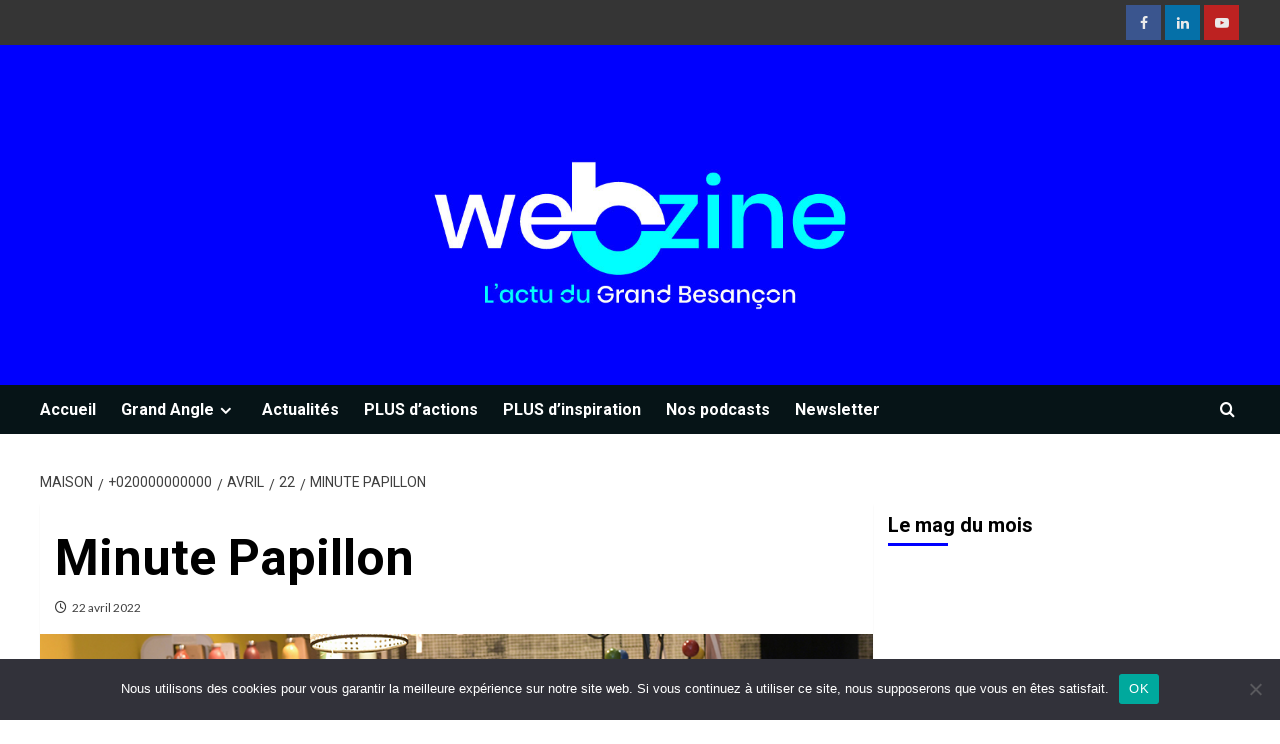

--- FILE ---
content_type: text/html; charset=utf-8
request_url: https://www.google.com/recaptcha/api2/anchor?ar=1&k=6Le_Ns8UAAAAAPdwzFSFr8LVE8UUHLYdg4saCRDZ&co=aHR0cHM6Ly9wbHVzLmJlc2FuY29uLmZyOjQ0Mw..&hl=en&v=PoyoqOPhxBO7pBk68S4YbpHZ&size=invisible&anchor-ms=20000&execute-ms=30000&cb=w84pwlq32whw
body_size: 48674
content:
<!DOCTYPE HTML><html dir="ltr" lang="en"><head><meta http-equiv="Content-Type" content="text/html; charset=UTF-8">
<meta http-equiv="X-UA-Compatible" content="IE=edge">
<title>reCAPTCHA</title>
<style type="text/css">
/* cyrillic-ext */
@font-face {
  font-family: 'Roboto';
  font-style: normal;
  font-weight: 400;
  font-stretch: 100%;
  src: url(//fonts.gstatic.com/s/roboto/v48/KFO7CnqEu92Fr1ME7kSn66aGLdTylUAMa3GUBHMdazTgWw.woff2) format('woff2');
  unicode-range: U+0460-052F, U+1C80-1C8A, U+20B4, U+2DE0-2DFF, U+A640-A69F, U+FE2E-FE2F;
}
/* cyrillic */
@font-face {
  font-family: 'Roboto';
  font-style: normal;
  font-weight: 400;
  font-stretch: 100%;
  src: url(//fonts.gstatic.com/s/roboto/v48/KFO7CnqEu92Fr1ME7kSn66aGLdTylUAMa3iUBHMdazTgWw.woff2) format('woff2');
  unicode-range: U+0301, U+0400-045F, U+0490-0491, U+04B0-04B1, U+2116;
}
/* greek-ext */
@font-face {
  font-family: 'Roboto';
  font-style: normal;
  font-weight: 400;
  font-stretch: 100%;
  src: url(//fonts.gstatic.com/s/roboto/v48/KFO7CnqEu92Fr1ME7kSn66aGLdTylUAMa3CUBHMdazTgWw.woff2) format('woff2');
  unicode-range: U+1F00-1FFF;
}
/* greek */
@font-face {
  font-family: 'Roboto';
  font-style: normal;
  font-weight: 400;
  font-stretch: 100%;
  src: url(//fonts.gstatic.com/s/roboto/v48/KFO7CnqEu92Fr1ME7kSn66aGLdTylUAMa3-UBHMdazTgWw.woff2) format('woff2');
  unicode-range: U+0370-0377, U+037A-037F, U+0384-038A, U+038C, U+038E-03A1, U+03A3-03FF;
}
/* math */
@font-face {
  font-family: 'Roboto';
  font-style: normal;
  font-weight: 400;
  font-stretch: 100%;
  src: url(//fonts.gstatic.com/s/roboto/v48/KFO7CnqEu92Fr1ME7kSn66aGLdTylUAMawCUBHMdazTgWw.woff2) format('woff2');
  unicode-range: U+0302-0303, U+0305, U+0307-0308, U+0310, U+0312, U+0315, U+031A, U+0326-0327, U+032C, U+032F-0330, U+0332-0333, U+0338, U+033A, U+0346, U+034D, U+0391-03A1, U+03A3-03A9, U+03B1-03C9, U+03D1, U+03D5-03D6, U+03F0-03F1, U+03F4-03F5, U+2016-2017, U+2034-2038, U+203C, U+2040, U+2043, U+2047, U+2050, U+2057, U+205F, U+2070-2071, U+2074-208E, U+2090-209C, U+20D0-20DC, U+20E1, U+20E5-20EF, U+2100-2112, U+2114-2115, U+2117-2121, U+2123-214F, U+2190, U+2192, U+2194-21AE, U+21B0-21E5, U+21F1-21F2, U+21F4-2211, U+2213-2214, U+2216-22FF, U+2308-230B, U+2310, U+2319, U+231C-2321, U+2336-237A, U+237C, U+2395, U+239B-23B7, U+23D0, U+23DC-23E1, U+2474-2475, U+25AF, U+25B3, U+25B7, U+25BD, U+25C1, U+25CA, U+25CC, U+25FB, U+266D-266F, U+27C0-27FF, U+2900-2AFF, U+2B0E-2B11, U+2B30-2B4C, U+2BFE, U+3030, U+FF5B, U+FF5D, U+1D400-1D7FF, U+1EE00-1EEFF;
}
/* symbols */
@font-face {
  font-family: 'Roboto';
  font-style: normal;
  font-weight: 400;
  font-stretch: 100%;
  src: url(//fonts.gstatic.com/s/roboto/v48/KFO7CnqEu92Fr1ME7kSn66aGLdTylUAMaxKUBHMdazTgWw.woff2) format('woff2');
  unicode-range: U+0001-000C, U+000E-001F, U+007F-009F, U+20DD-20E0, U+20E2-20E4, U+2150-218F, U+2190, U+2192, U+2194-2199, U+21AF, U+21E6-21F0, U+21F3, U+2218-2219, U+2299, U+22C4-22C6, U+2300-243F, U+2440-244A, U+2460-24FF, U+25A0-27BF, U+2800-28FF, U+2921-2922, U+2981, U+29BF, U+29EB, U+2B00-2BFF, U+4DC0-4DFF, U+FFF9-FFFB, U+10140-1018E, U+10190-1019C, U+101A0, U+101D0-101FD, U+102E0-102FB, U+10E60-10E7E, U+1D2C0-1D2D3, U+1D2E0-1D37F, U+1F000-1F0FF, U+1F100-1F1AD, U+1F1E6-1F1FF, U+1F30D-1F30F, U+1F315, U+1F31C, U+1F31E, U+1F320-1F32C, U+1F336, U+1F378, U+1F37D, U+1F382, U+1F393-1F39F, U+1F3A7-1F3A8, U+1F3AC-1F3AF, U+1F3C2, U+1F3C4-1F3C6, U+1F3CA-1F3CE, U+1F3D4-1F3E0, U+1F3ED, U+1F3F1-1F3F3, U+1F3F5-1F3F7, U+1F408, U+1F415, U+1F41F, U+1F426, U+1F43F, U+1F441-1F442, U+1F444, U+1F446-1F449, U+1F44C-1F44E, U+1F453, U+1F46A, U+1F47D, U+1F4A3, U+1F4B0, U+1F4B3, U+1F4B9, U+1F4BB, U+1F4BF, U+1F4C8-1F4CB, U+1F4D6, U+1F4DA, U+1F4DF, U+1F4E3-1F4E6, U+1F4EA-1F4ED, U+1F4F7, U+1F4F9-1F4FB, U+1F4FD-1F4FE, U+1F503, U+1F507-1F50B, U+1F50D, U+1F512-1F513, U+1F53E-1F54A, U+1F54F-1F5FA, U+1F610, U+1F650-1F67F, U+1F687, U+1F68D, U+1F691, U+1F694, U+1F698, U+1F6AD, U+1F6B2, U+1F6B9-1F6BA, U+1F6BC, U+1F6C6-1F6CF, U+1F6D3-1F6D7, U+1F6E0-1F6EA, U+1F6F0-1F6F3, U+1F6F7-1F6FC, U+1F700-1F7FF, U+1F800-1F80B, U+1F810-1F847, U+1F850-1F859, U+1F860-1F887, U+1F890-1F8AD, U+1F8B0-1F8BB, U+1F8C0-1F8C1, U+1F900-1F90B, U+1F93B, U+1F946, U+1F984, U+1F996, U+1F9E9, U+1FA00-1FA6F, U+1FA70-1FA7C, U+1FA80-1FA89, U+1FA8F-1FAC6, U+1FACE-1FADC, U+1FADF-1FAE9, U+1FAF0-1FAF8, U+1FB00-1FBFF;
}
/* vietnamese */
@font-face {
  font-family: 'Roboto';
  font-style: normal;
  font-weight: 400;
  font-stretch: 100%;
  src: url(//fonts.gstatic.com/s/roboto/v48/KFO7CnqEu92Fr1ME7kSn66aGLdTylUAMa3OUBHMdazTgWw.woff2) format('woff2');
  unicode-range: U+0102-0103, U+0110-0111, U+0128-0129, U+0168-0169, U+01A0-01A1, U+01AF-01B0, U+0300-0301, U+0303-0304, U+0308-0309, U+0323, U+0329, U+1EA0-1EF9, U+20AB;
}
/* latin-ext */
@font-face {
  font-family: 'Roboto';
  font-style: normal;
  font-weight: 400;
  font-stretch: 100%;
  src: url(//fonts.gstatic.com/s/roboto/v48/KFO7CnqEu92Fr1ME7kSn66aGLdTylUAMa3KUBHMdazTgWw.woff2) format('woff2');
  unicode-range: U+0100-02BA, U+02BD-02C5, U+02C7-02CC, U+02CE-02D7, U+02DD-02FF, U+0304, U+0308, U+0329, U+1D00-1DBF, U+1E00-1E9F, U+1EF2-1EFF, U+2020, U+20A0-20AB, U+20AD-20C0, U+2113, U+2C60-2C7F, U+A720-A7FF;
}
/* latin */
@font-face {
  font-family: 'Roboto';
  font-style: normal;
  font-weight: 400;
  font-stretch: 100%;
  src: url(//fonts.gstatic.com/s/roboto/v48/KFO7CnqEu92Fr1ME7kSn66aGLdTylUAMa3yUBHMdazQ.woff2) format('woff2');
  unicode-range: U+0000-00FF, U+0131, U+0152-0153, U+02BB-02BC, U+02C6, U+02DA, U+02DC, U+0304, U+0308, U+0329, U+2000-206F, U+20AC, U+2122, U+2191, U+2193, U+2212, U+2215, U+FEFF, U+FFFD;
}
/* cyrillic-ext */
@font-face {
  font-family: 'Roboto';
  font-style: normal;
  font-weight: 500;
  font-stretch: 100%;
  src: url(//fonts.gstatic.com/s/roboto/v48/KFO7CnqEu92Fr1ME7kSn66aGLdTylUAMa3GUBHMdazTgWw.woff2) format('woff2');
  unicode-range: U+0460-052F, U+1C80-1C8A, U+20B4, U+2DE0-2DFF, U+A640-A69F, U+FE2E-FE2F;
}
/* cyrillic */
@font-face {
  font-family: 'Roboto';
  font-style: normal;
  font-weight: 500;
  font-stretch: 100%;
  src: url(//fonts.gstatic.com/s/roboto/v48/KFO7CnqEu92Fr1ME7kSn66aGLdTylUAMa3iUBHMdazTgWw.woff2) format('woff2');
  unicode-range: U+0301, U+0400-045F, U+0490-0491, U+04B0-04B1, U+2116;
}
/* greek-ext */
@font-face {
  font-family: 'Roboto';
  font-style: normal;
  font-weight: 500;
  font-stretch: 100%;
  src: url(//fonts.gstatic.com/s/roboto/v48/KFO7CnqEu92Fr1ME7kSn66aGLdTylUAMa3CUBHMdazTgWw.woff2) format('woff2');
  unicode-range: U+1F00-1FFF;
}
/* greek */
@font-face {
  font-family: 'Roboto';
  font-style: normal;
  font-weight: 500;
  font-stretch: 100%;
  src: url(//fonts.gstatic.com/s/roboto/v48/KFO7CnqEu92Fr1ME7kSn66aGLdTylUAMa3-UBHMdazTgWw.woff2) format('woff2');
  unicode-range: U+0370-0377, U+037A-037F, U+0384-038A, U+038C, U+038E-03A1, U+03A3-03FF;
}
/* math */
@font-face {
  font-family: 'Roboto';
  font-style: normal;
  font-weight: 500;
  font-stretch: 100%;
  src: url(//fonts.gstatic.com/s/roboto/v48/KFO7CnqEu92Fr1ME7kSn66aGLdTylUAMawCUBHMdazTgWw.woff2) format('woff2');
  unicode-range: U+0302-0303, U+0305, U+0307-0308, U+0310, U+0312, U+0315, U+031A, U+0326-0327, U+032C, U+032F-0330, U+0332-0333, U+0338, U+033A, U+0346, U+034D, U+0391-03A1, U+03A3-03A9, U+03B1-03C9, U+03D1, U+03D5-03D6, U+03F0-03F1, U+03F4-03F5, U+2016-2017, U+2034-2038, U+203C, U+2040, U+2043, U+2047, U+2050, U+2057, U+205F, U+2070-2071, U+2074-208E, U+2090-209C, U+20D0-20DC, U+20E1, U+20E5-20EF, U+2100-2112, U+2114-2115, U+2117-2121, U+2123-214F, U+2190, U+2192, U+2194-21AE, U+21B0-21E5, U+21F1-21F2, U+21F4-2211, U+2213-2214, U+2216-22FF, U+2308-230B, U+2310, U+2319, U+231C-2321, U+2336-237A, U+237C, U+2395, U+239B-23B7, U+23D0, U+23DC-23E1, U+2474-2475, U+25AF, U+25B3, U+25B7, U+25BD, U+25C1, U+25CA, U+25CC, U+25FB, U+266D-266F, U+27C0-27FF, U+2900-2AFF, U+2B0E-2B11, U+2B30-2B4C, U+2BFE, U+3030, U+FF5B, U+FF5D, U+1D400-1D7FF, U+1EE00-1EEFF;
}
/* symbols */
@font-face {
  font-family: 'Roboto';
  font-style: normal;
  font-weight: 500;
  font-stretch: 100%;
  src: url(//fonts.gstatic.com/s/roboto/v48/KFO7CnqEu92Fr1ME7kSn66aGLdTylUAMaxKUBHMdazTgWw.woff2) format('woff2');
  unicode-range: U+0001-000C, U+000E-001F, U+007F-009F, U+20DD-20E0, U+20E2-20E4, U+2150-218F, U+2190, U+2192, U+2194-2199, U+21AF, U+21E6-21F0, U+21F3, U+2218-2219, U+2299, U+22C4-22C6, U+2300-243F, U+2440-244A, U+2460-24FF, U+25A0-27BF, U+2800-28FF, U+2921-2922, U+2981, U+29BF, U+29EB, U+2B00-2BFF, U+4DC0-4DFF, U+FFF9-FFFB, U+10140-1018E, U+10190-1019C, U+101A0, U+101D0-101FD, U+102E0-102FB, U+10E60-10E7E, U+1D2C0-1D2D3, U+1D2E0-1D37F, U+1F000-1F0FF, U+1F100-1F1AD, U+1F1E6-1F1FF, U+1F30D-1F30F, U+1F315, U+1F31C, U+1F31E, U+1F320-1F32C, U+1F336, U+1F378, U+1F37D, U+1F382, U+1F393-1F39F, U+1F3A7-1F3A8, U+1F3AC-1F3AF, U+1F3C2, U+1F3C4-1F3C6, U+1F3CA-1F3CE, U+1F3D4-1F3E0, U+1F3ED, U+1F3F1-1F3F3, U+1F3F5-1F3F7, U+1F408, U+1F415, U+1F41F, U+1F426, U+1F43F, U+1F441-1F442, U+1F444, U+1F446-1F449, U+1F44C-1F44E, U+1F453, U+1F46A, U+1F47D, U+1F4A3, U+1F4B0, U+1F4B3, U+1F4B9, U+1F4BB, U+1F4BF, U+1F4C8-1F4CB, U+1F4D6, U+1F4DA, U+1F4DF, U+1F4E3-1F4E6, U+1F4EA-1F4ED, U+1F4F7, U+1F4F9-1F4FB, U+1F4FD-1F4FE, U+1F503, U+1F507-1F50B, U+1F50D, U+1F512-1F513, U+1F53E-1F54A, U+1F54F-1F5FA, U+1F610, U+1F650-1F67F, U+1F687, U+1F68D, U+1F691, U+1F694, U+1F698, U+1F6AD, U+1F6B2, U+1F6B9-1F6BA, U+1F6BC, U+1F6C6-1F6CF, U+1F6D3-1F6D7, U+1F6E0-1F6EA, U+1F6F0-1F6F3, U+1F6F7-1F6FC, U+1F700-1F7FF, U+1F800-1F80B, U+1F810-1F847, U+1F850-1F859, U+1F860-1F887, U+1F890-1F8AD, U+1F8B0-1F8BB, U+1F8C0-1F8C1, U+1F900-1F90B, U+1F93B, U+1F946, U+1F984, U+1F996, U+1F9E9, U+1FA00-1FA6F, U+1FA70-1FA7C, U+1FA80-1FA89, U+1FA8F-1FAC6, U+1FACE-1FADC, U+1FADF-1FAE9, U+1FAF0-1FAF8, U+1FB00-1FBFF;
}
/* vietnamese */
@font-face {
  font-family: 'Roboto';
  font-style: normal;
  font-weight: 500;
  font-stretch: 100%;
  src: url(//fonts.gstatic.com/s/roboto/v48/KFO7CnqEu92Fr1ME7kSn66aGLdTylUAMa3OUBHMdazTgWw.woff2) format('woff2');
  unicode-range: U+0102-0103, U+0110-0111, U+0128-0129, U+0168-0169, U+01A0-01A1, U+01AF-01B0, U+0300-0301, U+0303-0304, U+0308-0309, U+0323, U+0329, U+1EA0-1EF9, U+20AB;
}
/* latin-ext */
@font-face {
  font-family: 'Roboto';
  font-style: normal;
  font-weight: 500;
  font-stretch: 100%;
  src: url(//fonts.gstatic.com/s/roboto/v48/KFO7CnqEu92Fr1ME7kSn66aGLdTylUAMa3KUBHMdazTgWw.woff2) format('woff2');
  unicode-range: U+0100-02BA, U+02BD-02C5, U+02C7-02CC, U+02CE-02D7, U+02DD-02FF, U+0304, U+0308, U+0329, U+1D00-1DBF, U+1E00-1E9F, U+1EF2-1EFF, U+2020, U+20A0-20AB, U+20AD-20C0, U+2113, U+2C60-2C7F, U+A720-A7FF;
}
/* latin */
@font-face {
  font-family: 'Roboto';
  font-style: normal;
  font-weight: 500;
  font-stretch: 100%;
  src: url(//fonts.gstatic.com/s/roboto/v48/KFO7CnqEu92Fr1ME7kSn66aGLdTylUAMa3yUBHMdazQ.woff2) format('woff2');
  unicode-range: U+0000-00FF, U+0131, U+0152-0153, U+02BB-02BC, U+02C6, U+02DA, U+02DC, U+0304, U+0308, U+0329, U+2000-206F, U+20AC, U+2122, U+2191, U+2193, U+2212, U+2215, U+FEFF, U+FFFD;
}
/* cyrillic-ext */
@font-face {
  font-family: 'Roboto';
  font-style: normal;
  font-weight: 900;
  font-stretch: 100%;
  src: url(//fonts.gstatic.com/s/roboto/v48/KFO7CnqEu92Fr1ME7kSn66aGLdTylUAMa3GUBHMdazTgWw.woff2) format('woff2');
  unicode-range: U+0460-052F, U+1C80-1C8A, U+20B4, U+2DE0-2DFF, U+A640-A69F, U+FE2E-FE2F;
}
/* cyrillic */
@font-face {
  font-family: 'Roboto';
  font-style: normal;
  font-weight: 900;
  font-stretch: 100%;
  src: url(//fonts.gstatic.com/s/roboto/v48/KFO7CnqEu92Fr1ME7kSn66aGLdTylUAMa3iUBHMdazTgWw.woff2) format('woff2');
  unicode-range: U+0301, U+0400-045F, U+0490-0491, U+04B0-04B1, U+2116;
}
/* greek-ext */
@font-face {
  font-family: 'Roboto';
  font-style: normal;
  font-weight: 900;
  font-stretch: 100%;
  src: url(//fonts.gstatic.com/s/roboto/v48/KFO7CnqEu92Fr1ME7kSn66aGLdTylUAMa3CUBHMdazTgWw.woff2) format('woff2');
  unicode-range: U+1F00-1FFF;
}
/* greek */
@font-face {
  font-family: 'Roboto';
  font-style: normal;
  font-weight: 900;
  font-stretch: 100%;
  src: url(//fonts.gstatic.com/s/roboto/v48/KFO7CnqEu92Fr1ME7kSn66aGLdTylUAMa3-UBHMdazTgWw.woff2) format('woff2');
  unicode-range: U+0370-0377, U+037A-037F, U+0384-038A, U+038C, U+038E-03A1, U+03A3-03FF;
}
/* math */
@font-face {
  font-family: 'Roboto';
  font-style: normal;
  font-weight: 900;
  font-stretch: 100%;
  src: url(//fonts.gstatic.com/s/roboto/v48/KFO7CnqEu92Fr1ME7kSn66aGLdTylUAMawCUBHMdazTgWw.woff2) format('woff2');
  unicode-range: U+0302-0303, U+0305, U+0307-0308, U+0310, U+0312, U+0315, U+031A, U+0326-0327, U+032C, U+032F-0330, U+0332-0333, U+0338, U+033A, U+0346, U+034D, U+0391-03A1, U+03A3-03A9, U+03B1-03C9, U+03D1, U+03D5-03D6, U+03F0-03F1, U+03F4-03F5, U+2016-2017, U+2034-2038, U+203C, U+2040, U+2043, U+2047, U+2050, U+2057, U+205F, U+2070-2071, U+2074-208E, U+2090-209C, U+20D0-20DC, U+20E1, U+20E5-20EF, U+2100-2112, U+2114-2115, U+2117-2121, U+2123-214F, U+2190, U+2192, U+2194-21AE, U+21B0-21E5, U+21F1-21F2, U+21F4-2211, U+2213-2214, U+2216-22FF, U+2308-230B, U+2310, U+2319, U+231C-2321, U+2336-237A, U+237C, U+2395, U+239B-23B7, U+23D0, U+23DC-23E1, U+2474-2475, U+25AF, U+25B3, U+25B7, U+25BD, U+25C1, U+25CA, U+25CC, U+25FB, U+266D-266F, U+27C0-27FF, U+2900-2AFF, U+2B0E-2B11, U+2B30-2B4C, U+2BFE, U+3030, U+FF5B, U+FF5D, U+1D400-1D7FF, U+1EE00-1EEFF;
}
/* symbols */
@font-face {
  font-family: 'Roboto';
  font-style: normal;
  font-weight: 900;
  font-stretch: 100%;
  src: url(//fonts.gstatic.com/s/roboto/v48/KFO7CnqEu92Fr1ME7kSn66aGLdTylUAMaxKUBHMdazTgWw.woff2) format('woff2');
  unicode-range: U+0001-000C, U+000E-001F, U+007F-009F, U+20DD-20E0, U+20E2-20E4, U+2150-218F, U+2190, U+2192, U+2194-2199, U+21AF, U+21E6-21F0, U+21F3, U+2218-2219, U+2299, U+22C4-22C6, U+2300-243F, U+2440-244A, U+2460-24FF, U+25A0-27BF, U+2800-28FF, U+2921-2922, U+2981, U+29BF, U+29EB, U+2B00-2BFF, U+4DC0-4DFF, U+FFF9-FFFB, U+10140-1018E, U+10190-1019C, U+101A0, U+101D0-101FD, U+102E0-102FB, U+10E60-10E7E, U+1D2C0-1D2D3, U+1D2E0-1D37F, U+1F000-1F0FF, U+1F100-1F1AD, U+1F1E6-1F1FF, U+1F30D-1F30F, U+1F315, U+1F31C, U+1F31E, U+1F320-1F32C, U+1F336, U+1F378, U+1F37D, U+1F382, U+1F393-1F39F, U+1F3A7-1F3A8, U+1F3AC-1F3AF, U+1F3C2, U+1F3C4-1F3C6, U+1F3CA-1F3CE, U+1F3D4-1F3E0, U+1F3ED, U+1F3F1-1F3F3, U+1F3F5-1F3F7, U+1F408, U+1F415, U+1F41F, U+1F426, U+1F43F, U+1F441-1F442, U+1F444, U+1F446-1F449, U+1F44C-1F44E, U+1F453, U+1F46A, U+1F47D, U+1F4A3, U+1F4B0, U+1F4B3, U+1F4B9, U+1F4BB, U+1F4BF, U+1F4C8-1F4CB, U+1F4D6, U+1F4DA, U+1F4DF, U+1F4E3-1F4E6, U+1F4EA-1F4ED, U+1F4F7, U+1F4F9-1F4FB, U+1F4FD-1F4FE, U+1F503, U+1F507-1F50B, U+1F50D, U+1F512-1F513, U+1F53E-1F54A, U+1F54F-1F5FA, U+1F610, U+1F650-1F67F, U+1F687, U+1F68D, U+1F691, U+1F694, U+1F698, U+1F6AD, U+1F6B2, U+1F6B9-1F6BA, U+1F6BC, U+1F6C6-1F6CF, U+1F6D3-1F6D7, U+1F6E0-1F6EA, U+1F6F0-1F6F3, U+1F6F7-1F6FC, U+1F700-1F7FF, U+1F800-1F80B, U+1F810-1F847, U+1F850-1F859, U+1F860-1F887, U+1F890-1F8AD, U+1F8B0-1F8BB, U+1F8C0-1F8C1, U+1F900-1F90B, U+1F93B, U+1F946, U+1F984, U+1F996, U+1F9E9, U+1FA00-1FA6F, U+1FA70-1FA7C, U+1FA80-1FA89, U+1FA8F-1FAC6, U+1FACE-1FADC, U+1FADF-1FAE9, U+1FAF0-1FAF8, U+1FB00-1FBFF;
}
/* vietnamese */
@font-face {
  font-family: 'Roboto';
  font-style: normal;
  font-weight: 900;
  font-stretch: 100%;
  src: url(//fonts.gstatic.com/s/roboto/v48/KFO7CnqEu92Fr1ME7kSn66aGLdTylUAMa3OUBHMdazTgWw.woff2) format('woff2');
  unicode-range: U+0102-0103, U+0110-0111, U+0128-0129, U+0168-0169, U+01A0-01A1, U+01AF-01B0, U+0300-0301, U+0303-0304, U+0308-0309, U+0323, U+0329, U+1EA0-1EF9, U+20AB;
}
/* latin-ext */
@font-face {
  font-family: 'Roboto';
  font-style: normal;
  font-weight: 900;
  font-stretch: 100%;
  src: url(//fonts.gstatic.com/s/roboto/v48/KFO7CnqEu92Fr1ME7kSn66aGLdTylUAMa3KUBHMdazTgWw.woff2) format('woff2');
  unicode-range: U+0100-02BA, U+02BD-02C5, U+02C7-02CC, U+02CE-02D7, U+02DD-02FF, U+0304, U+0308, U+0329, U+1D00-1DBF, U+1E00-1E9F, U+1EF2-1EFF, U+2020, U+20A0-20AB, U+20AD-20C0, U+2113, U+2C60-2C7F, U+A720-A7FF;
}
/* latin */
@font-face {
  font-family: 'Roboto';
  font-style: normal;
  font-weight: 900;
  font-stretch: 100%;
  src: url(//fonts.gstatic.com/s/roboto/v48/KFO7CnqEu92Fr1ME7kSn66aGLdTylUAMa3yUBHMdazQ.woff2) format('woff2');
  unicode-range: U+0000-00FF, U+0131, U+0152-0153, U+02BB-02BC, U+02C6, U+02DA, U+02DC, U+0304, U+0308, U+0329, U+2000-206F, U+20AC, U+2122, U+2191, U+2193, U+2212, U+2215, U+FEFF, U+FFFD;
}

</style>
<link rel="stylesheet" type="text/css" href="https://www.gstatic.com/recaptcha/releases/PoyoqOPhxBO7pBk68S4YbpHZ/styles__ltr.css">
<script nonce="93sv1FpyXrMovL9nEbDt-Q" type="text/javascript">window['__recaptcha_api'] = 'https://www.google.com/recaptcha/api2/';</script>
<script type="text/javascript" src="https://www.gstatic.com/recaptcha/releases/PoyoqOPhxBO7pBk68S4YbpHZ/recaptcha__en.js" nonce="93sv1FpyXrMovL9nEbDt-Q">
      
    </script></head>
<body><div id="rc-anchor-alert" class="rc-anchor-alert"></div>
<input type="hidden" id="recaptcha-token" value="[base64]">
<script type="text/javascript" nonce="93sv1FpyXrMovL9nEbDt-Q">
      recaptcha.anchor.Main.init("[\x22ainput\x22,[\x22bgdata\x22,\x22\x22,\[base64]/[base64]/[base64]/bmV3IHJbeF0oY1swXSk6RT09Mj9uZXcgclt4XShjWzBdLGNbMV0pOkU9PTM/bmV3IHJbeF0oY1swXSxjWzFdLGNbMl0pOkU9PTQ/[base64]/[base64]/[base64]/[base64]/[base64]/[base64]/[base64]/[base64]\x22,\[base64]\\u003d\x22,\x22G8KUw5twCcKBEcOdYgorw7DCqMKbw6LDhUbDog/[base64]/PcKNNsOcwpjDg0jCnkLCqcKKMEgLw45iC2PDocO1SsOtw4/Dh1LCtsKfw7w8T1J0w5zCjcOFwo0jw5XDhF/DmCfDv3kpw6bDl8KQw4/DhMKvw4TCuSABw68vaMK9EHTCsQLDnlQLwr8AOHU/CsKswplvEEsQXW7CsA3Cv8K2J8KSXFrCsjA4w4Faw6TCoGVTw5IrdwfCi8KQwpdow7XCn8OOfVQ6wojDssKKw7teNsO2w7l0w4DDqMOxwpw4w5Rpw7bCmsOfQAHDkhDCu8OKf0l3wo9XJk7DiMKqI8Kow7Nlw5tIw4vDj8KTw51awrfCq8Omw6nCkUNcTRXCjcKqwo/DtERsw4hpwrfCn2NkwrvCmm7DusK3w4p9w43DusOiwr0ScMOnO8OlwoDDhMKZwrVlWlQqw5hnw7XCtirCrhQVTR0aKnzCkcKjS8K1wq1VEcOHdsKaUzx5e8OkICI/woJsw7w0fcK5WsOEwrjCq3DChxMKEMKowq3DhC4SZMKoMMO2ancGw5vDhcOVJUHDp8KJw6s6QDnDp8KIw6VFXsKycgXDjl5rwoJXwo3DksOWZMObwrLCqsKuwq/[base64]/DgMOKwqXCn8K7wrJ2wqPDtRwkUHjDiCjCpE4uTm7DvComwrfCuwI0N8O7D1phZsKPwr7DssOew6LDuFEvT8KZMcKoM8Ojw40xIcKgEMKnwqrDmm7Ct8OcwoBiwofCpRgdFnTCsMOBwpl0PU0/w5Raw7M7QsKnw4rCgWoZw4YGPgDDpMK+w7x3w43DgsKXesKhWyZjFDtwcsOuwp/Ch8KMewBsw5Elw47DoMOIw4Ezw7jDiDM+w4HCkSvCnUXCusKIwrkEwrLCrcOfwr8Lw6/Dj8OJw4fDo8OqQ8OXOXrDvUERwp/[base64]/w58fQcOoc8OpBGfCpWhAF8KebAfDosOrMS7CosK2w6rDmcKXJ8OmwqPDomjCucOsw5zDojPDlnzDjcOWJ8K9wpsgUCNiwrwkOzMiw7jCtMK+w7/Du8KnwrDDjcK0wpFQZsO6w6nDksOlw7oUZRbDtXsbI1sew68Rw4gdwr/DrG/CqlMtJjjDt8OZfXzCpBbDhsKjOwrCk8K5w4XCnsKmfBh4EyBEFsKjw7o6GjHCrVRow6PCmWpXw48BwrTDjcOpLsOmw4DDncKFKk/CqMOfDMKrwr1KwobDuMORHjrDpT42w67Ds2Y7VcK5SU9Gw4nClsKmw4jDi8KjXFzCnhEOB8OFCcKfRMOWw5ZSAirDocOcw4zDvsO1wq3Co8K5w503OsKawqHDtMOYXwnCm8KlccOLw5wrwoPCt8KLwqxPNsOHdcKRwoo4wp7CmsKKT1TDhcKVw5bDjW4bwqI/WsK6wpEyRnXDgsOJA0pPwpfCvWJvw6nDixLCnUrDkFjCrnpWwr3DnsOfwqLCtMOzw7gdU8OeO8OjccODSEnCiMKkdD08w5rChn9vwpxAKjc6LhMBw7zClMOdwo7DusK7wqhTw5UIPgYxwp9gZhPCm8OjwozDgsKTw4nCrCbDtl0Gw6/CvMOdJcOjOgjDs0TCmkTCm8KHGFwlYDbChnXDrMO2wqpBfntUw6DDm2cRMVPDsl3DnyVUCmfCl8O5WcKtZ01QwqpnSsKswqAwDXcaG8K0w5/Cg8KjVwILwrvCp8KMJ0BWCsO9CsKWUx/[base64]/DhlYYacK9f8Oqw5UHw6l5IQd3wplNw6ETZsOMKcKLwqJUNsOPw6nCiMKtBwl2w51Hw4bDhhZUw5DDmsKBFRzDoMKWw6wvFcOLPsKBwq/[base64]/DgCPChnzCpVHCvw/DpTrCr3DDrcKNw4QjFRXChkpzW8OawpUCwp3DvMK/wpcXw549GsOsPsOdwrpmCMK8woDCvMKRw485w4d4w50nwptDOMOcwp0OMwnCrVUdw7HDsB/CosKhw5ZpLF3DvyNcwqU5wqQ/[base64]/DnMO2MMOfYsOTBsKAwoojwp4iSWBcHHRhwoIww49Cw6YbZzfDt8KEScOGw61awovCt8K7w4DCtWdCwqXCjcKhBsKhwo7CpsKCFHvCjm7Dh8KgwqfDqMKHY8OOFCXCjcK7w4TDtkbChsOtHTTCsMKJWF09w4kcwrPDh1bDm0PDvMKRwok+KV7DilHDi8K/QsOyU8K6V8O3Px3CnFMxwocEZ8KfEhh2IRJ5wqDDgcK6EG3CnMO5w7nDs8KXQH8eAi/[base64]/P8KBQl8vwo/[base64]/RMOhFMKLQ8OPMcKiw43CjAjDo1DDs8KkWG7Cu3TCkMKyR8KFwpPCjsOVw7JGw5DDvGRMPUzCtsOVw7bDvSzClsKQw4saJMOMJcOBasKcw5dHw4fDimvDhR7ClEXDgUHDozrDv8K9woJww6DCj8Ogw6ZLw7Bjw7w1woQlw5rDjMKFWBLDpCrDhg3DnMO/[base64]/CnzvDssO7w4Q3woEuwr0BY8KVdMOow788LxQ7WX3Dm38wZsOxwqxTwrbCrcO+XMKcwoXChsOswoLCksOwKMKBwoF4acOswqDCisOuwoLDtMOHwrEWKsKFVsOkw6jDkcK3w7UZwo3DksOfWw0+PxRew7RfT2Q1w5ghw64HHi/DgcK2w6xgw5IDbh3DgcOuXSTDnhoAw6/CrMKdXxfDmSUIwpPDm8Kmw6fDk8KVwpcPwoZMEBQOM8Ozw6rDpQ3CilBARB3Dr8OrY8Ovw6nDusKGw5HCi8Kgw6XCvAh8wqFWBsK5UcORw57ChmY4wowjS8KKdMOvw7nDvcO/wqVzOMKlwo84Z8KOKBB8w6zCrsOnw4vDvl4iDXd0TcK0wqTDhSNSw5Eyf8OMw7hCbMKzw4/DlEZUwqs2w7dYwr0jwpDCiB/CosKnDCfCg0HDucOxFF/CrsKSTATCqMOKREEUw7PDrGLDmcO+XMKAXT/DqsKWw73DnsKtwoTDtng4fXR6e8KvMH1GwqJvUsO/woZHD1x+woHChUMJYxApw7TChMOTM8Okwq9mw7Fsw7kRwpjDgHxFJzQRDmt0UWXCj8KwTQdTfmHDvjHCiwPDmMOPYABwZBMhR8KSw5zDhGJXZQc+w4fDo8OFLMO4wqMSZMOtYGtMEgzCusK4JG/CqCJnVcKVw4/CncKiMMKbP8OIIyXDjMOfwoXDtCHDvmhJU8Kjw7TDicKAwqN3woI7wobCmBDCiGtROsO1w5rDj8KiGE9dLMKww6MOwqHDu1PCp8KsQFoxwo4GwrMzd8KcERlJMMK5SsKlw7rDhgYxwq8HwrvDnUBEwoQPwr7CvMK7YcKIwq7DmgVswrZDbB55w7DDo8KzwrzDjMK/ew3DvXrCncKZOBM4LmTDmsKfIcO9Dx9kNiYfCznDmsObG1stDklrwq7DhX/[base64]/w7nDi8O+wrgVLnvDuMOGwojDnjgqw6TDqcK/R8KBw7zDqAzClcOtwq3Co8KhwqTDtMOxwrLDr3nDlMO2w71MazgLwpbCvcOEw6DDvQUlJxHClmcGYcKdKMOCw7jDvMK1wrBVwqsUU8OZdiPCp3vDpEbCpsKWNMO3wqNqMMOhSsOrwr7CqsOHE8O/[base64]/CqsK6wpfCjAFdEMKqbCHDlMKDwr1ZOmLDh3zDsX/Dq8KWwpTDiMOew6pvFkzCq3XCj1h/AMKNw7vDrA3CiGXCsydBR8Opw7AIFCIuH8KYwoUew4jDt8OUwopKwpLCkT8Swp3DvzfCpcKWw6tdZ2/Dvh7Cm1TDoh/CusOdw4NawrjCiiFzCsK8RT3Doi0vNQrCuwzDu8OKw63DpcO/wpbCvlTCrntCAsK7w5fCl8KrUcKaw4Mxw5DDi8OCwrp1wowaw7FwLcObwrZtWsOjwrBWw7VyY8KBw5ZCw67DsG17wq3DuMKzc1vCujJDaDnDhcOxOMKMw5jCs8OEw5E0AHXDmMO3w4XCk8O/eMK6LFLCqnJLw6law5LClcOOwprCkcKgYMKXw6VawpUhwrHCgMOQP0dudUN/[base64]/CiMKVNVN0wqkCCzPCqDjDm8Kqw7pXwoNSw7fCvQXCkcOEwoDDucOZXgc5w5rCj2jCnsOCVwvDqcO1NMOpwqfCuj7DjMOQCcOsZlHDnGoWw7DCrsKPT8OxwqPCtcOqw6rCrxINwp/Chj8Vw6V9wqdOwqrDusOeBF/[base64]/[base64]/OUZuw7XCkcKlZ2Ynw6/ClybDpHPCssObMMOtYDIDwoDCuAXCqgXCtTo7w7cOPcO2wrrChwpQwpo5wpUxRMKowoEvQ3nDgifDiMOlwotIHcOOw5AYw4U7wpRnw69Ew6Mlw4DCkMK3LlfCjyFPw7Y4wprDmF/DkA1Rw7xKw79ow7Axw5zDnCctcsKbWsO3w4bCqMOqw697wqTDusOpwq7Dg0kpw78Gw5fDtQjCllrDoHjChFXCo8OiwqrDn8O+Y1Zdwqw5wo/Dn0rCkMKEwrnDigd8DVnDvMOKbV8jJMKpSwQawobDhjPCs8K+E1LCh8OTdsKKw5bCt8K8w7rDg8KOw6jCkVpzw74SIsKow5YCw616wofCtwzDjsODQHrCq8OBRn/DgsOKQEV/[base64]/GsOLworDsRHDlMOUHcOhGDhrTMOoVsOlQCIyQMKODcKewofCpMKBwoXDujlFw6Rbw7nDvcOwIMKce8KhTsOlI8OsIcKFw5bDvHrCqX7DqXJ7OMKMw5rCuMOZwqfDpMKnWcOCwp7DmWg6NC/CgyTDhQRQJMORwoTDkRrCtEsiMcOWwqlDwrdrQAHCjE1zY8Kfwo3DgcOCw75GacK5IcK+w79Ywp98worDhMOEw44YTlDDosK/[base64]/Cl8OaPl/Cp8OzwqDDmcKRw58hF8KNBMOjAMOxR1YYw7IqHA/CqMKUw5ghw7A3QSJiwo3DuBrDgMOqw59YwpNsQMOsTMK9wogdwqcFw43DiD/DrcKMBSBAw47DoxTCh2fCrVzDnErDjDrClcOYwoFcW8O2VU9rJMK/UcKfLCdaPTfCii7DqcOhw6zCsS9fw6g4VU4bw4kNw6xtwq7CgnrCmXxvw6YqRULCoMKMw7fCt8O8E2tzf8K3I2EowqFSa8KNc8OwZcKqwph5w4fDt8Klw7hfw4dbX8KIw5TCmEDDqQxcw73DmMOtf8K3w7p3F0/[base64]/[base64]/wqB0wp/CshPCvMODwql1wqkpw7wFJDLDscOnwqt/d35GwpDCkz7ChsObDsOoIsOmwozCq01YESU6bRXCrwXCgS7DsBTDmUJtPBcnLsOaWR/[base64]/CrcKeVB15w6TDtMKzBRRXG8K0w41WFgVWAMKhQnLDv03DnhZYWUrDgh04woZVwo8/[base64]/DihzClsOsbMOZIUnCv8OSwrrDiRVTwoLCo8KFwoHCgsO7BMK2eEcOHsK9w4Q7DCrCg0rCok/DssOpAkI5wpJ4IBF9AMKQwovCqMKsbE/Ckg4MRzsLG2/Dgw4XMyXDlUnDtw5gHmrCncOnwo/DksKuwqLCjVY2w6/[base64]/Dv8KQJsO7MG0Jw4JxPHLCtcKFFsK8w4l2woI2wq9Hwo/Dq8Kuw43DpnscbizDlsOuw6rCt8KPwqbDqXNxwpBQw6/[base64]/[base64]/w4zDnQ3CqsK+w4pjw7lYesO9w6czw41MwoPDk8OQwoMMQVVfw7/[base64]/w7lAD8KGYcOlw6vDrhjCqWTDu03ChcKoB8O5RsKTGcKPaMOiw6pUw4zChMKPw6jCusO4w4zDkMOTUAYHw7tRXcObLA7DhsKVTVnDpWIXS8KXSMOBbcKdw45lw4Qmw4RBw5hLMXU7XmXCmUYJwr3DhcKmdyDDjF7ClsO6wo94wrnDtVfCtcO/TMKbIDMFAMOFdcO2bjTDr1/CtU9KOsOdw7fDuMOKw4nClAfDlsKmw5bCvxfDqjJdw790w6QTw7M3w6vCvMKgwpXDpsOVwox/HR8wdiPCtMOvw7dWTMKzE20Bw5Zmw7/[base64]/[base64]/wo48w57DnDnDgzIbWcO+woQ+NcKqb07CphFNw7TChcO2LcKQwrTCv1fDvsOpHTXChxTDnMO4DsOGVsOYwofDmcKLGcOqwpHCp8Knw63CgDvDn8K3FFN9EVHCnRQkwpA9wplvwpTCokQNCsOhQMKoFsOJw5F3WMO7wqfDu8O0AT/[base64]/CjE3CmQ3CrcO8FkdbIw/CjUETwp8hZjXCgcK6UQIDMcKhw65rw5DChkHDr8KkwrV1w4bDhcOwwpVlUMO0woxjwrTCp8OzcxHCtx/[base64]/[base64]/WwkBCsO7SFR4wq/ChMKedcKqHsKqw6bCvsOmAcK5Q8KBw7PCg8O/wrpTw7LCpnUcdABAT8KpX8K/[base64]/CnXbChMKZwr5hwpfDl3bCrsKjXRAjw6HDhsK7asOtQ8K9wqzDiUzDql4BaB/CkMOpwoTCoMKxNnDDvcODwrfCpUZSYUHCrMO9OcKbOE/[base64]/[base64]/Dr8KkdMOIw4vDrcOowozCjGjDh8Onw4FpIcOEVcOQPB/CgS/ChcKBNk/Ck8K5OMKaGVnDjMOKPUcWw53ClMK/LsOYGmTCgCPDsMKewo7Dmks9QXQ/wpspwosNw7rCn3bDrcOBwrHDshciGUcawp4KFVU7fjbCrcOONsKrZEFGNgPDpsKREFjDu8K2V07Du8OeJ8Oswqwtwr5Ach/CocKQwpPCtMOJw6nDjsOLw4DCv8O6wqvCtMOJeMOIQijDoE7CmsKKacOAwrUfdQxUMQnCpAggWDPCgz8Cw6EnfmxZBMK7wrPDmMOjwpjCo2DDkVbCoiQjW8OtJMOtwqJ0bTzCoQxvwptswo7DsmRmwrXCjnPDilpbGirCtC3CjDBew5VyPsK7E8ORO2/Cs8KUwobDhsOdw7rDrcO4HcOofcOjwoFwwrPDnsKZwpE+wqHDrcKLVU3Cqw1twqrDvAjCvU/CusK3wqEaw7XCu3TCuC5qDsOkw5XCtsOeRQDCusKdwpUdw4/CrhfCm8OFVMORwqjDmcKGwqELNMOyCsOuw6XDjDzCoMOewrHCgFfCgmoiVMK7XMKKVsOiw40qwq/CpAsCGMO3w4/CklchJcOVwoTDo8O9K8KTw5rChsO0w511Yi9Wwo8PEcK5w53CoS4wwrbDm1jCsB/CpcKCw4INTMKawrRkEzkZw6vDq3Fcc2o0XMKVAsO4ehXCuFnCuXN5PxsJw4bCj3gRHsKcDsO2ND7DpHhmGMOLw4YjSMOdwptyBMKWwqzCkUgQXHdLFiYfNcKow6TDrMKWQsK8w69kw6rCjh/DgAJ9w5LCqHrCtcKEwqRBwq/CkGPCgFVtwo0+w6rDvgQJwpwpw5vCtE7Crwt+NzFYEnt8wpLCp8KIHsKFf2cHfsO3wofCtMKSw6zCssO+wrEvIQTDiD8bw60bR8OYwpfDjkzDg8K/w58lw6fCtMKHUDTCusKvw5LDh2YHEWnCkcOAwr1/[base64]/Ctx5IXsK/ay1cwrZ5McOzwowWw5HClQUvwrXDpcOiGxzDvSfDhmFUwqIWIsKgw7g3wo3CvMOfw47Cg35pS8KDF8OSOjHCgC/DmsKWwq5He8Onw6UfesODw5Vqw6JFBcK2OGTDnWnChsKiGAAtw4lgP3HDhiFQwqLDjsOVacKUH8OQDsKYwpHCj8Orwq8Gw6tTBV/DvExkZF1gw4VxW8O9wo0owofDrhNEPMOfAXhKXsOQw5HCtWRywoNDIHnDtzbCu1fCrGTDlsOBbcOrwpQcTjZPw6Anw689wqc4FVPCn8O3eCPDqS9YDMKZw43Cuxl7FnrDhR/DnsKXwo5lwpsgJR9VRsKwwrthw7pqw7JQdjQYQMK1wo1Mw6zCh8OXL8OaIAF4bMO4PxJ4agHDgcOMHMOIHsO3ecKow4nCvcOtw4c4w5Yiw7rCrkpPYkF5wpDDt8KgwrFXw6IsSScvw5/DrEHDmsOHSnvCrcOXw4XCuzfCvl7DnMK3KcOfHMO6Q8Kxwp9IwoZODUHCjsOfJcOPGTMIaMKCOcKYw5PCoMOxwoEfZGPCmcO+wrdvRsKXw7PDrEzDvEJgwoQSw7ArwrTCqXRFw5zDkGnDkcOkbwwTdkwiw6bDiWY4w49ZHgkoQgtdwqkrw5/[base64]/DvMKIwoU1AkTCosKQwpVdIj89wpQqT3jCpBbCumxCw53DsHDDo8KZNsOewo4qw7UUBSdebXZhw7fCrE4Tw4fDpl/CoQVJGD7CkcOoMlvCqsKyVcOlwo0dwobChERjwp4Xw7JYw7/CiMOodmHCkMKMw5PDmznDvMOaw4/CisKJB8KBw7XDjBg1EsOow7hnSUANw5nCmCPDsXQeAnrDlx/[base64]/w6HCvcOzw5LDncOqQMKqBGUMw7RfMWPDocOVwp1awpvDmHHDtEnCn8O3ecK+woIJw7ILQArCtxzDnjcZLDnCujvCpcKUNwXCjkBWwp3DgMOVw5zCmzZhw7xiU1TDni0Ew6PDicKXX8KrOBgbP2vCgn3CncK6wq3Do8OTwrPDg8KMwq8+w6/DocOldjxhwqFhwq/DpELDiMOOwpVkeMOww4cOJ8KMwr1Yw44DA2XDg8KPXcK2acOyw6TDhsKQwpctZ0EbwrHDk2xHEUrDnsOCZjQ0wrzCnMKNw7c0FsObPlAaBsKMAMKkwq/Cs8KxBsKRwrzDp8K0SsKIF8OEegBww4EVZTM/QsOTL0F3YwLCscOkw7UAbWxMOcKowpjCoCgGcydYA8Ktw4TCgMOpworDo8KgFMOMw6rDhsKQC1jCrcO3w5/[base64]/VsOcFzbDlsKfwoMJZMOaOGd6OcO1wrpOwolRKsO4J8KQw5t/w7UVwofDisOSVHXCkcOWwr1MIRzDo8KnB8OIQHnCkmTCpsOTbnYbIsKoJcKdGwctcsOJU8OfVcKtIsOZCxMSCG4Hf8O6DS4QYgfDnUlSw4dFdAh9TcK3aW3Cvll3w7tuw5x9WXR0wpvCpMOzPWZ1wr9qw7lXwpbDuQnDq3TDjMKic1nCu0/CgcKhOsKcw5VVXMK7BkDDqsKkw6/CgUPDmnnCtFRPwoTDiBjDoMOHPMOwTiE8LGvCk8KlwpxKw4w4w49ow5rDm8KTUsKvLcKYwodGKBdgRMKlfHo6w7ADHhJdwpwqwqxtFQAeDlpKwrvDvnvDmnbDvsOYwpM/w5jCuxHDhcOmayXDu0ZZwpjCixNeTDzDqA1Pw4HDmFMjworCusOCw73DkAfCrRjDn3pDSDo3w7/[base64]/[base64]/[base64]/DpU/DosOtHMKlO10sdH3CuMO3w77DuMKEwoPCiSvDmHYbwo0zccKFwpnDvx/CqcKXM8KnWwHDjMOBX1p5wrjDusKZZUrCvz81wqvDjX07LVNaE0VqwphzeDxkw4rChBZsRmTDjXbCjMO/wqhKw47DlMOlN8OCwoIIw6fCmUhewpXDnxjCjAN5wpp9w791PMKEcMOMBsKjwoVnw7rCnnRCw6rDgT5Fw4wTw7NmfMOzwpwAI8KhNMOvwp1gL8KYI2zDsi/CpMK/w78hKcO8woTDgF7DuMKmcsOmI8Kwwqo/UiJQwrdMwrPCrMOiwpRhw6puBWIMOU7Cq8Khc8Kww5jCt8KxwqFYwoAQFsK3H2XCmsKVw5/CsMKEwoxGLMK0dRzCvMKQwrnDgVh+YsKeCQzDgiLCoMO+BG0/w5RuJcOvw4bCoGEoFlZdwoPCljrDqcKKwpHCmyLCmMOLBBvDqVwUw51fwqLCq3DCtcOuwp7CqMOPWFoKUMODcmxtw4fCqsOcOCV2w6o/worCj8K5NXAVDcOCwoEiO8OcJxkVwp/DgMOnwr4wf8OnX8OCwpEJw55eaMOsw79pw7TCk8O8A2jCicKjw4p9wqNMw4/CrMKcKEoBP8O1B8KzTGrCuA/DscKEw7cdwoNgw4HCmmgsM0bCkcO1w77DmsKDw6vCtnoEGkMIwpEpw7PCn2ZxCmTCsHnDuMOFw7LDkCvCrcOZCmLCt8KwRRHClMO2w4kCSMOww7DCgxPDsMOyM8KoUMOIwoHDg2vCisKTTMOxwqLDlgV/wp9KVMO8wqzDn0kPw5hlwr/CkADCszkGw6/DlVrDsSpRIMKmMk7Cr3UpE8K/PU1oLsKwHsKwYinCsVjDucOFRxtAw45UwqYqR8K9w7HCosKASH/ChcOWw6Qbw7k4woFnQiXCl8O9wr41wpLDhRzClx/CkcOxAcKmb2dAczBPw4TDrhYXw6HDncKKwpjDgyFIJWPCrsO6I8KmwrZdH0oqQ8Knb8KXXXoldivDtcODNwMjw5d9w6wiPcKOw7rDjMONL8Kyw6wKQMOnwrLCg2HCrSBbEw9mOcOYwqglw5RTOkgAw5/CuGzCjMO2ccOYd2LCgMKLwosDw4kyd8OPN0HDpnzCqsOOwqFBWcK7UXkKw5PCgMOWw4Brw5zDgsKKbsOvPDtQwpBtD39/wqZuw77CvhTDjjHCv8OFwrrCpcKRdyrDisKfUWJ5w4fCpDgGwqE/[base64]/[base64]/Cvk0bwr4Gwot3wqDCpsObKcKcHk7DtMOMw57DqcOyO8KkYSfDsQhZO8KLIXkbw6bCjXrCuMO8wqpwVS8KwptWw5/Di8KPw6PDkcKBw6t0OMOkw7MZwrrDlMOYT8O7wrNfF2TCrxHDr8OUwrLDkHILwphwDsORw6XDi8K2aMOzw492wpPCsVEvHS4kKE0fBHHCqcOQwrN/VV7Dv8OQbA/[base64]/[base64]/G8OwwrDDgnDDjsOZwrXDn8O8QMOdw5LCrV4CwoVEXMOsw7fDhcOJQ2QCw4vDuUjCl8OoODLDk8O4wrHDhcOOwrPCnQvDhMKYw4/CsGwCAnMMVjVkCMKsIHk1Qz9VMyTCrzXDh2R0w7jDgBAfLcOyw4Mvw6DCqBjDoVHDp8KlwodmJkp+DsOJFwDCosO2XwXDu8OYwoxWwqx2R8O+w4RHAsOTYAAiccOiwqDCqzc5w7fCrS/Dj1XCqW3DiMOrwoR6w7fCp1jDkwhywrYqworCusK9wq80awnDnsKMWWZrYycQwoNIGijCnsK9esOCNWV/w5F6wpFMZsKyV8ONwoTDi8OGwqXDsCgfV8KWXVrCkGdKPwYFwq5KUnUudcK9NEFlcUNCXElbDC5rD8O5MjFCwovDhnjDssO9w58Mw73Dtj/DqmZXUsOOw4DChWAgDcKzCmXDhsOpwqsewovCkWkiw5TCpMOEw6/CoMO9NsKJw5vDn20qTMOnwpFsw4dZwoBFVk8yBxEYCsKYw4LDo8O5FcOCwpXClVVCw4vCtU4/[base64]/Dr0sHZHcvAU8pw4zDuW7Dl0vDhMOlATfDqDnDvjrCnhPCicOXwpovw6xGL2wCw7TDhXdswpnDssO3wo7Chn4mw6/CqkIEZQVzw7h3GsKYwpXCqzHChFHDnMOgw7ALwoFuaMOaw63CriRqw6NaFEQZwophCg8/ekZ3woQ3f8KfE8KPDHUTfcK+aSzCqn7CjjLDjMOvwqvCocK4wr9gwpopSsO2UMOBKyo9wpFkwqtLChvDrcO+cEN9wpTDsF7CsSbDkUTCsArCp8O+w4Fxwql2w71vdC/Cq2XDjzzDu8OJfCYjbcOofVQ9QGfDkng8MR3ClzpnIcOowqU9IzpTbgvDu8KHPm9kw6TDiSPDg8Onw5QqVUvDl8OOZHjDvxZFTMKwYzEtw4XDoEHDnMKew7ROw74ZK8OGY17CusOvwo1TTgDDhcKMNVTDgsK8dcK0wpvCrgZ6w5LCmn4bw6cjF8OsbX/Cm0jDmDjCocKKMsOVwr09d8OHH8OvO8OycMKqUUHCphNlc8K4SsKqegkvwpDDi8O8wpkQE8OmF03DnMO8wrrCtlwFYcKpwpdKwogHw7fCrH8YE8K3wqMzAcOkwrYgVmdJw5XDucKCFMORwq/Dt8KfY8KgNBzDm8O+wrNOwpDDvMKDw73Dr8KdTsKQLjsPwoEPOMOTPcOnMixbwqouaVrDhm8bNlkLw4PClMO/wpRvwrHDmcOTBx3DrgzCu8KQM8Kow7jDn0/CksOkFcOFJcOWXi1hw6o4YsK2LcOTdcKbw6rDpwnDgMKZw5I4AcOKP2TDmmNbw58xScO8LwhUdcOJwoh4SRrCjW7DiHHChzfChS5uwqgNw57DojLCj2Apw7R8w73CmTPDusO1emzCmV/CucKGwr3DosK+HH7DksKJw5M8wrrDh8K9w4rDpBhaMy8sw7FNw60GVxTClj4gw7HCs8OfVSghIcK4wqHCoyBtw6dlWcOdw4kZRnvColfDt8OOUsKqRE0IS8KwwqA3wrTCmAdzL1sVGX5XwoTDunMaw7k1w4NnMF3DvMOzwr/Cqho4QMK1VcKPwq0pM1FPwrYxOcKSYcK/TXJKexnDnsKtwrrCj8KdIMOywrDCpHUBwrfDi8OJXsOewosyw5rDoyFFwpbCk8OceMOAMMKswq/[base64]/DnzTDjl5Ow75Yw7nCocOjw7sBTMKxUsKIw7zDhsKSJcK0wrbCgwbCm3nCpGLCtXRbwoJ/Q8KMwq5uaVt3wr3DpAQ4RSXDrCjCoMOFallrw7/ChwnDvC8aw6FVw5TCk8OxwpxEfsKgPsKxAsOVwqIDwrbCnRE+JcKpBMKOw77CtMKMwrfDi8KeccKow4zCrcOrw6/Ck8K2w6oxwrd6CgMLIMK3w7vDpsOsWGQBF1Ayw54lFhnDr8OCGsO4w7rCn8OBw4vDl8OMOcODLCDDusKnGMOkWQXDgcKJwqJXwr3Dn8OLw4rDvRPCrVDDlMKWFjjDpnTDsX1Dwp/ChMOPw6oQwrDCsMOQSsOiw7jCpMObwoJoVsOww4vDj0DChUDCtQbChQbDrsOHCsKBwozDtMKcwqXDqsOuwp7DoGHCmsOABcO4aBzCicO3HMOfw446HmJRCsOwRMK/[base64]/DqcKuZ8KpeCfDoMONBS4qWmkPUFdZwqvCjDLChRd/[base64]/ChkHCsC5Pwrdsw7LDoDzDozsiIsKuYMK0wqFmw5hDKhvCujQkwp1eI8O1NRFowro9wqd3wo54w6rDqMO1w4bCrcKgwq8jw49Zw47DicK3dhfCmsO6bsOMwptMVcKCehkcw7lYw6DCo8K9KQBIwp8lw4fCuHJWw7J0WjZBAMKuBgXCtsOiwr/DpkDCrhsnHmQuB8K0dsKiwoPDry5man7ChsK4IMO3dR1gTwAuw5TCj1JQCSsnwp3DssOKw6IIwr3DmV9DXA9Rwq7DoBVIw6LDvcO0w5lbw40uJifCm8O5e8OVw74DLcK0wpdeTHLDhsOXecK+ZcOTY0rCm23Cr1zDjDvCicK/I8KeKcKSU3nDg2PDhDDDi8Kdwo7DscKcw6BAYcOiw7RBCw/DqAjDgmXClwvDhgsrLVTDj8OXw7zDksKTwpvCkWBTV37CrHZkecKSw5PCg8KKw5/CjynDkDYBemwqNXdpfl3Dn1PCqcK5w4HCjsKmJ8KJwr7Ds8OfIDzDnkfDoUvDvsOaDsOQwozDgsKcw6DDscK+G2VwwqRNw4TDqVZhw6fChsOWw44Lw41hwrXCn8KudgrDoFTDjMO5woAnw5IWe8KrwovCimnDncOhw6PDk8OUQB/[base64]/CvcOswqU9fcORwoQEw7QSw5LCs8OfLAluA17Ci8OOw7rCgVjDj8OPT8KuVsO5egfCo8KXZcKEOMKJfyzDszgdK0DCpMOMKcKbw4HDnMKlIMOpw4AVw7A+woTDkSRRYxvDu0HCmSVHNMObecOJc8KILsK9dcKMw6gawpnDtXXCo8OAZ8KWwo/CnSvDksOTw4oxIRVRw4xswpnCiSbCvjHDgzkqFsOCHMOUw5dBAsKkw7Y5SkrCpVBowrLDtnPDnnlfEDHDg8O/MsOxIMOxw7UQw4BSesOCamp4wprCv8OPwqnDsMObLWB1XcO8SMKYwrvDl8OGDcOwJsKKwowbI8OERMKOfMO9ZcKTS8OEwq7DrUVwwrclasKVcXUyBMKEwoDDhDXCtig8w6XCjmfCmsKcw5TDk3HCpcOLwp/CscKbZsOASg3CrsOSJsKeABtrAGxvaQ7CkmBgw5vCv3HDkmrCnsOrOcOYcVcJc2HDjsK/w6MhBi3Cl8O7wq3CncO/w4o9b8KIwp1NbcKzNMObXsO/[base64]/[base64]/w5A/[base64]/DsMO7w4M1wpTDk1MrFRQRw4/[base64]/VsOawrbCh8KrISFWw47CmsO3Dn5qwr7Dh8KzwpzDl8OMdcKZSlpYw4ZVwqk+wpLDhsOSwoIXWXbCuMKHw7p7Zw0Gwpwkd8KCZgjCn31eUjYsw65ocMOwQMKQw7Axw5tdVcK8cShlwpxQwoDDtMKaXWU7w67Cn8KtwqjDl8OoPn/[base64]/[base64]/w4vDucO0wo7DgWsUF8Kiwo8TEhFhCcO6w6vCj8KLw6JAbXFUw7U8wpbCrhHCuEJOWcK9wrDCmQjCpsOIRcOsRcKuwpRAwpE8Lh0HwoPCpWfCnsKDK8OvwrIkw658FMOCw74kwrvDlBVTMRk8dWlfwpJOcsK2w494w7nDusKrw4cWw4fCp2/[base64]/wqhTM8OvI8O4MSgIMAJPwpLCnFNPwpjCqk/CkEvDtcKvU3nConRWBsOEw6h+w5ZfLMKr\x22],null,[\x22conf\x22,null,\x226Le_Ns8UAAAAAPdwzFSFr8LVE8UUHLYdg4saCRDZ\x22,0,null,null,null,1,[21,125,63,73,95,87,41,43,42,83,102,105,109,121],[1017145,768],0,null,null,null,null,0,null,0,null,700,1,null,0,\[base64]/76lBhn6iwkZoQoZnOKMAhnM8xEZ\x22,0,0,null,null,1,null,0,0,null,null,null,0],\x22https://plus.besancon.fr:443\x22,null,[3,1,1],null,null,null,1,3600,[\x22https://www.google.com/intl/en/policies/privacy/\x22,\x22https://www.google.com/intl/en/policies/terms/\x22],\x22jm+d6TbUEt794HO+ghS5Ns/AL72W5uR2rBT4N5gjhxo\\u003d\x22,1,0,null,1,1768941576047,0,0,[58,20,33,126],null,[225],\x22RC-CSOvLwYUPGSFWQ\x22,null,null,null,null,null,\x220dAFcWeA7ZlbY287vnCw0qxo7OnVabLy_oT-xxmT1PK8UNJaB4lE8j3sKUddvvIU8agmZ2uxUSOBEt8X1aiyeO1MguJdQuLmawVA\x22,1769024375935]");
    </script></body></html>